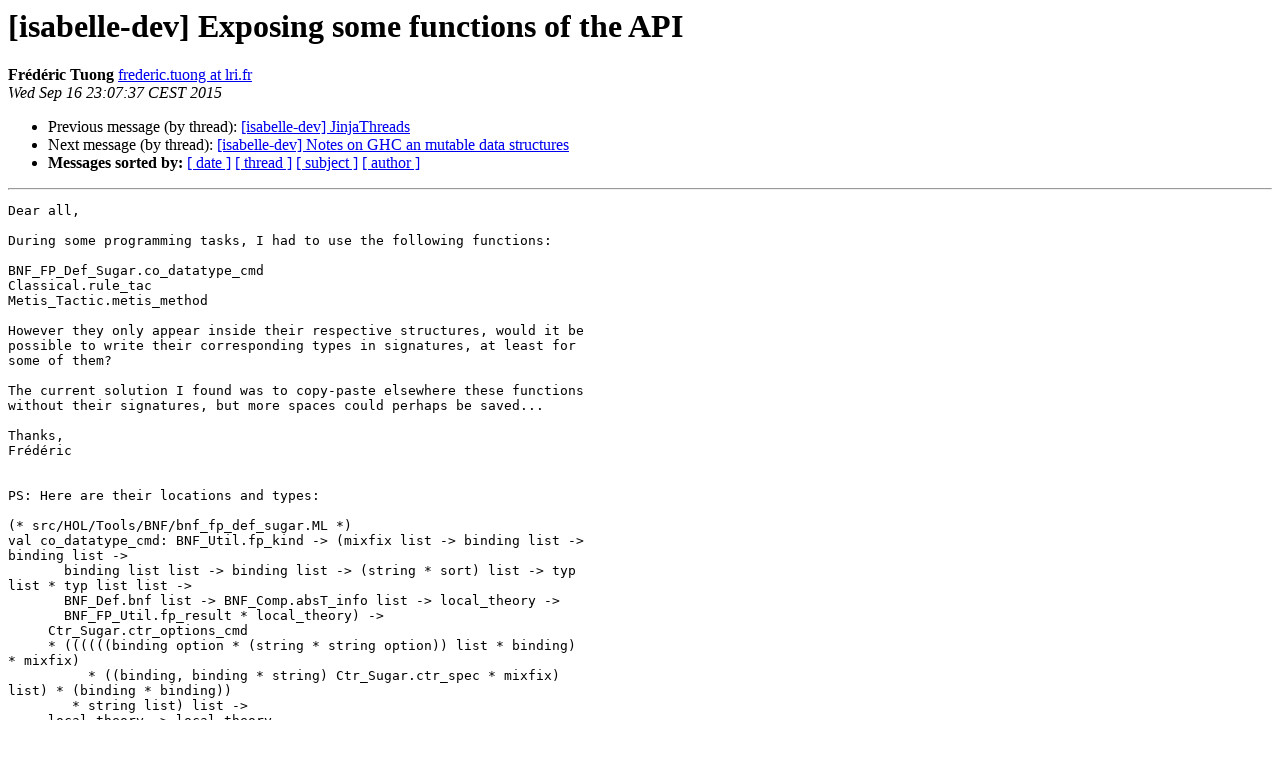

--- FILE ---
content_type: text/html
request_url: https://mailmanbroy.in.tum.de/pipermail/isabelle-dev/2015-September/006289.html
body_size: 1539
content:
<!DOCTYPE HTML PUBLIC "-//W3C//DTD HTML 4.01 Transitional//EN">
<HTML>
 <HEAD>
   <TITLE> [isabelle-dev] Exposing some functions of the API
   </TITLE>
   <LINK REL="Index" HREF="index.html" >
   <LINK REL="made" HREF="mailto:isabelle-dev%40mailman46.in.tum.de?Subject=Re%3A%20%5Bisabelle-dev%5D%20Exposing%20some%20functions%20of%20the%20API&In-Reply-To=%3C55F9DA19.2060209%40lri.fr%3E">
   <META NAME="robots" CONTENT="index,nofollow">
   <style type="text/css">
       pre {
           white-space: pre-wrap;       /* css-2.1, curent FF, Opera, Safari */
           }
   </style>
   <META http-equiv="Content-Type" content="text/html; charset=utf-8">
   <LINK REL="Previous"  HREF="014748.html">
   <LINK REL="Next"  HREF="006298.html">
 </HEAD>
 <BODY BGCOLOR="#ffffff">
   <H1>[isabelle-dev] Exposing some functions of the API</H1>
    <B>Frédéric Tuong</B> 
    <A HREF="mailto:isabelle-dev%40mailman46.in.tum.de?Subject=Re%3A%20%5Bisabelle-dev%5D%20Exposing%20some%20functions%20of%20the%20API&In-Reply-To=%3C55F9DA19.2060209%40lri.fr%3E"
       TITLE="[isabelle-dev] Exposing some functions of the API">frederic.tuong at lri.fr
       </A><BR>
    <I>Wed Sep 16 23:07:37 CEST 2015</I>
    <P><UL>
        <LI>Previous message (by thread): <A HREF="014748.html">[isabelle-dev] JinjaThreads
</A></li>
        <LI>Next message (by thread): <A HREF="006298.html">[isabelle-dev] Notes on GHC an mutable data structures
</A></li>
         <LI> <B>Messages sorted by:</B> 
              <a href="date.html#6289">[ date ]</a>
              <a href="thread.html#6289">[ thread ]</a>
              <a href="subject.html#6289">[ subject ]</a>
              <a href="author.html#6289">[ author ]</a>
         </LI>
       </UL>
    <HR>  
<!--beginarticle-->
<PRE>Dear all,

During some programming tasks, I had to use the following functions:

BNF_FP_Def_Sugar.co_datatype_cmd
Classical.rule_tac
Metis_Tactic.metis_method

However they only appear inside their respective structures, would it be 
possible to write their corresponding types in signatures, at least for 
some of them?

The current solution I found was to copy-paste elsewhere these functions 
without their signatures, but more spaces could perhaps be saved...

Thanks,
Fr&#233;d&#233;ric


PS: Here are their locations and types:

(* src/HOL/Tools/BNF/bnf_fp_def_sugar.ML *)
val co_datatype_cmd: BNF_Util.fp_kind -&gt; (mixfix list -&gt; binding list -&gt; 
binding list -&gt;
       binding list list -&gt; binding list -&gt; (string * sort) list -&gt; typ 
list * typ list list -&gt;
       BNF_Def.bnf list -&gt; BNF_Comp.absT_info list -&gt; local_theory -&gt;
       BNF_FP_Util.fp_result * local_theory) -&gt;
     Ctr_Sugar.ctr_options_cmd
     * ((((((binding option * (string * string option)) list * binding) 
* mixfix)
          * ((binding, binding * string) Ctr_Sugar.ctr_spec * mixfix) 
list) * (binding * binding))
        * string list) list -&gt;
     local_theory -&gt; local_theory

(* src/Provers/classical.ML *)
val rule_tac: Proof.context -&gt; thm list -&gt; thm list -&gt; int -&gt; tactic

(* src/HOL/Tools/Metis/metis_tactic.ML *)
val metis_method :
      (string list option * string option) * thm list -&gt; Proof.context 
-&gt; thm list -&gt; thm -&gt; thm Seq.seq

</PRE>












<!--endarticle-->
    <HR>
    <P><UL>
        <!--threads-->
	<LI>Previous message (by thread): <A HREF="014748.html">[isabelle-dev] JinjaThreads
</A></li>
	<LI>Next message (by thread): <A HREF="006298.html">[isabelle-dev] Notes on GHC an mutable data structures
</A></li>
         <LI> <B>Messages sorted by:</B> 
              <a href="date.html#6289">[ date ]</a>
              <a href="thread.html#6289">[ thread ]</a>
              <a href="subject.html#6289">[ subject ]</a>
              <a href="author.html#6289">[ author ]</a>
         </LI>
       </UL>

<hr>
<a href="https://mailman46.in.tum.de/mailman/listinfo/isabelle-dev">More information about the isabelle-dev
mailing list</a><br>
</body></html>
